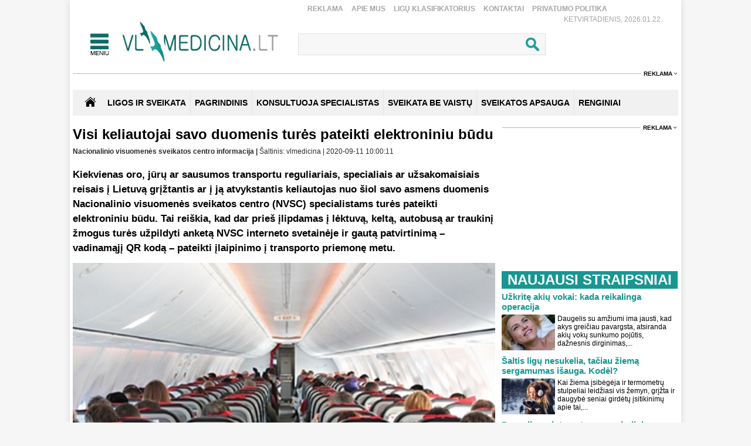

--- FILE ---
content_type: text/html
request_url: https://www.vlmedicina.lt/lt/---visi-keliautojai-savo-duomenis-tures-pateikti-elektroniniu-budu
body_size: 12677
content:
<!DOCTYPE HTML>
<html lang="lt">
<head>
<title> Visi keliautojai savo duomenis turės pateikti elektroniniu būdu</title>
<meta name="author" content="Sveikatos apsauga. Medicina">
<meta http-equiv="content-type" content="text/html; charset=utf-8">
<meta name="robots" content="index, follow"> 
<meta name="description" content="Kiekvienas keliautojas asmens duomenis Nacionalinio visuomenės sveikatos centro  specialistams turės pateikti elektroniniu būdu. ">
<meta name="revisit-after" content="2 days">
<base href="https://www.vlmedicina.lt/">
<meta name="keywords" content="keliautojai, kelionės, anketos, duomenys, NVSC, koronavirusas">
<meta name="viewport" content="width=device-width, initial-scale=1.0">
<link rel="shortcut icon" type="image/x-icon" href="favicon.ico">
<link href="_images/medicina.css?v=10" rel="stylesheet" type="text/css">

<script type="text/javascript">
	var HTTP_HEADER="https://www.vlmedicina.lt";
	var HTTP_LANG="lt";
</script>
<script type="text/javascript" src="_images/jquery.js"></script>
<script async type="text/javascript" src="_images/custom.js?v=10"></script><link rel="canonical" href="https://www.vlmedicina.lt/lt/---visi-keliautojai-savo-duomenis-tures-pateikti-elektroniniu-budu" ><!-- (C)2000-2013 Gemius SA - gemiusAudience / pp.vlmedicina.lt / Visa aplinka -->
<script type="text/javascript">
<!--//--><![CDATA[//><!--
var pp_gemius_identifier = 'p9BKUXNOa_twFskDZvakHHYXnKSBnNfl0qS1y3GE.5P._7';
// lines below shouldn't be edited
function gemius_pending(i) { window[i] = window[i] || function() {var x = window[i+'_pdata'] = window[i+'_pdata'] || []; x[x.length]=arguments;};};
gemius_pending('gemius_hit'); gemius_pending('gemius_event'); gemius_pending('pp_gemius_hit'); gemius_pending('pp_gemius_event');
(function(d,t) {try {var gt=d.createElement(t),s=d.getElementsByTagName(t)[0],l='http'+((location.protocol=='https:')?'s':''); gt.setAttribute('async','async');
gt.setAttribute('defer','defer'); gt.src=l+'://galt.hit.gemius.pl/xgemius.js'; s.parentNode.insertBefore(gt,s);} catch (e) {}})(document,'script');
//--><!]]>
</script><!-- Digital Matter -->
<script async src="https://core.dimatter.ai/pubs/vlmedicina-lt.min.js"></script>
<script>
       window.dimatter = window.dimatter || [];
       if (window.innerWidth >= 1101){
              window.dimatter.push(['VL00_Pixel']);
              window.dimatter.push(['VL01_1030x250']);
              window.dimatter.push(['VL02_300x600_1']);
              window.dimatter.push(['VL03_300x600_2']);
              window.dimatter.push(['VL04_728x90_1']);
              window.dimatter.push(['VL05_728x90_2']);
              window.dimatter.push(['VL06_728x90_3']);
              window.dimatter.push(['VL07_728x250']);
              window.dimatter.push(['VL12_640x480_OutStream']);
	      window.dimatter.push(['VL20_300x600_3']);
	      window.dimatter.push(['VL21_728x250']);
  window.dimatter.push(['vl_300x600_05']);
  window.dimatter.push(['vl_300x250_04']);
  window.dimatter.push(['vl_300x250_03']);
window.dimatter.push(['VL25_300x600_4']);
       } else {
              window.dimatter.push(['VL08_Mobile_300x250_1']);
              window.dimatter.push(['VL09_Mobile_300x250_2']);
              window.dimatter.push(['VL10_Mobile_Pixel']);
              window.dimatter.push(['VL11_Mobile_300x250_3']);
              window.dimatter.push(['VL13_Mobile_336x252_OutStream']);
              window.dimatter.push(['VL14_Mobile_300x250_4']);
              window.dimatter.push(['VL15_Mobile_300x250_5']);
	      window.dimatter.push(['vl22_mobile_inarticle_300x250']);
	      window.dimatter.push(['vl23_mobile_underarticle_300x250']);
	      window.dimatter.push(['vl24_mobile_300x250_6']);
       }
       window.dimatter.push(['_initialize']);
</script><!-- Global site tag (gtag.js) - Google Analytics -->
<script async src="https://www.googletagmanager.com/gtag/js?id=UA-21229392-1"></script>
<script>
  window.dataLayer = window.dataLayer || [];
  function gtag(){dataLayer.push(arguments);}
  gtag('js', new Date());

  gtag('config', 'UA-21229392-1');
</script>

		<meta property="og:image" content="https://www.vlmedicina.lt/images_mod/naujienos/lektuve.jpg">
		<meta property="og:image:width" content="720">
		<meta property="og:image:height" content="575">
		<meta property="og:title" content="   Visi keliautojai savo duomenis turės pateikti elektroniniu būdu">
		<meta property="og:url" content="https://www.vlmedicina.lt/lt/---visi-keliautojai-savo-duomenis-tures-pateikti-elektroniniu-budu">
		<meta property="og:type" content="website">
		<meta property="og:description"   content="Kiekvienas keliautojas asmens duomenis Nacionalinio visuomenės sveikatos centro  specialistams turės pateikti elektroniniu būdu. "><script src="https://www.vlmedicina.lt/admin/modules/news/news_isv/js/news_custom.js?v=10"></script><a id="hide_print_link" href="https://www.vlmedicina.lt/spausdinimas//lt/---visi-keliautojai-savo-duomenis-tures-pateikti-elektroniniu-budu" rel="nofollow" style="display: none;"></a><script language="javascript" type="text/javascript">
function spausdinimas(ta,fullurl) {var mxd_url=document.getElementById("hide_print_link").href;if (fullurl) mxd_url=ta; else if (ta!=null) {mxd_url+="#"+ta;}var papas = window.open(mxd_url,"spausdinimas","toolbar=0,location=0,directories=0,status=0,menubar=0,scrollbars=1,copyhistory=0,resizable=0,width=740,height=600");
  }
 </script>
		<div id="fb-root"></div>
        <script>(function(d, s, id) {
        var js, fjs = d.getElementsByTagName(s)[0];
        if (d.getElementById(id)) return;
        js = d.createElement(s); js.id = id;
        js.src = "https://connect.facebook.net/en_US/sdk.js#xfbml=1&version=v3.0";
        fjs.parentNode.insertBefore(js, fjs);
        }(document, "script", "facebook-jssdk"));</script></head>
<body>
<div id="overlay" onclick="close_popup();"></div><div class="first_table">
<div class="div_pagr_top">
    <div class="div_btn_top_hd"><a href="https://www.vlmedicina.lt/lt/reklama-" title="Reklama" class="btn_hd_top">Reklama</a> <a href="https://www.vlmedicina.lt/lt/apie-mus-" title="Apie mus" class="btn_hd_top">Apie mus</a> <a href="https://www.vlmedicina.lt/lt/ligu-klasifikatorius-" title="Ligų klasifikatorius" class="btn_hd_top">Ligų klasifikatorius</a> <a href="https://www.vlmedicina.lt/lt/kontaktai-" title="Kontaktai" class="btn_hd_top">Kontaktai</a> <a href="https://www.vlmedicina.lt/lt/privatumo-politika" title="Privatumo Politika" class="btn_hd_top">Privatumo Politika</a> </div>
    <div class="div_data_txt">Ketvirtadienis, 2026.01.22</div>
</div>
<div class="div_blt_logo_menu">
	<div class="logo_menu pop_elements">
		<div class="div_meniu1"><a href="javascript:void(0);" class="div_pgr_btn_menu" onclick="show_menu();"></a></div>
		<div class="div_logo1"><a href="https://www.vlmedicina.lt" title="Sveikatos ir medicinos žinios | VLmedicina.lt" class="div_logo"></a></div>
	</div>
   
<div class="menu_top_bg_trans pop_div" id="pop_menu">
	<div class="logo_menu pop_elements">
		<div class="div_meniu1"><a href="javascript:void(0);" class="div_pgr_btn_menu" onclick="show_menu();"></a></div>
		<div class="div_logo1"><a href="https://www.vlmedicina.lt" title="Sveikatos ir medicinos žinios | VLmedicina.lt" class="div_logo"></a></div>
	</div>
	<div class="menu_top_bg1"><div class="div_footBndiv">
				<a href="https://www.vlmedicina.lt/lt/ligos-ir-sveikata-" title="Ligos ir sveikata" class="btn_topmenulink1">Ligos ir sveikata</a>
				<a href="https://www.vlmedicina.lt/lt/ligos-ir-sveikata-/man-rupi" title="Man rūpi" class="btn_topmenulink2">Man rūpi</a><a href="https://www.vlmedicina.lt/lt/man-rupi/sirdis-ir-kraujotaka" title="Širdis ir kraujotaka" class="btn_topmenulink3">Širdis ir kraujotaka</a><a href="https://www.vlmedicina.lt/lt/man-rupi/plauciai-ir-kvepavimas-" title="Plaučiai ir kvėpavimas " class="btn_topmenulink3">Plaučiai ir kvėpavimas </a><a href="https://www.vlmedicina.lt/lt/man-rupi/virskinimo-sistema" title="Virškinimo sistema" class="btn_topmenulink3">Virškinimo sistema</a><a href="https://www.vlmedicina.lt/lt/man-rupi/endokrinine-sistema" title="Endokrininė sistema" class="btn_topmenulink3">Endokrininė sistema</a><a href="https://www.vlmedicina.lt/lt/man-rupi/smegenys-nervu-sistema" title="Smegenys, nervų sistema" class="btn_topmenulink3">Smegenys, nervų sistema</a><a href="https://www.vlmedicina.lt/lt/man-rupi/slapimo-organai-ir-inkstai" title="Šlapimo organai ir inkstai" class="btn_topmenulink3">Šlapimo organai ir inkstai</a><a href="https://www.vlmedicina.lt/lt/man-rupi/stuburas-kaulai-sanariai" title="Stuburas, kaulai, sąnariai" class="btn_topmenulink3">Stuburas, kaulai, sąnariai</a><a href="https://www.vlmedicina.lt/lt/man-rupi/raumenys-ir-sausgysles" title="Raumenys ir sausgyslės" class="btn_topmenulink3">Raumenys ir sausgyslės</a><a href="https://www.vlmedicina.lt/lt/man-rupi/lytiniai-organai-" title="Lytiniai organai" class="btn_topmenulink3">Lytiniai organai</a><a href="https://www.vlmedicina.lt/lt/man-rupi/oda-plaukai-ir-nagai" title="Oda, plaukai ir nagai" class="btn_topmenulink3">Oda, plaukai ir nagai</a><a href="https://www.vlmedicina.lt/lt/man-rupi/limfmazgiai-kraujas-ir-imunitetas-" title="Limfmazgiai, kraujas ir imunitetas " class="btn_topmenulink3">Limfmazgiai, kraujas ir imunitetas </a><a href="https://www.vlmedicina.lt/lt/man-rupi/krutys" title="Krūtys" class="btn_topmenulink3">Krūtys</a><a href="https://www.vlmedicina.lt/lt/man-rupi/akys" title="Akys" class="btn_topmenulink3">Akys</a><a href="https://www.vlmedicina.lt/lt/man-rupi/ausys-nosis-ir-gerkle" title="Ausys, nosis ir gerklė" class="btn_topmenulink3">Ausys, nosis ir gerklė</a><a href="https://www.vlmedicina.lt/lt/man-rupi/burna-ir-dantys" title="Burna ir dantys" class="btn_topmenulink3">Burna ir dantys</a><a href="https://www.vlmedicina.lt/lt/man-rupi/psichikos-ligos" title="Psichikos ligos" class="btn_topmenulink3">Psichikos ligos</a>
			</div><div class="div_footBndiv">
					<div class="btn_topmenudiv1">&nbsp;</div>
					<a href="https://www.vlmedicina.lt/lt/ligos-ir-sveikata-/simptomai-ir-ligos" title="Simptomai ir ligos" class="btn_topmenulink2">Simptomai ir ligos</a><a href="https://www.vlmedicina.lt/lt/simptomai-ir-ligos/alergija" title="Alergija" class="btn_topmenulink3">Alergija</a><a href="https://www.vlmedicina.lt/lt/simptomai-ir-ligos/vezys-ir-kraujo-ligos-" title="Vėžys ir kraujo ligos " class="btn_topmenulink3">Vėžys ir kraujo ligos </a><a href="https://www.vlmedicina.lt/lt/simptomai-ir-ligos/persalimas-ir-gripas" title="Peršalimas ir gripas" class="btn_topmenulink3">Peršalimas ir gripas</a><a href="https://www.vlmedicina.lt/lt/simptomai-ir-ligos/temperatura" title="Temperatūra" class="btn_topmenulink3">Temperatūra</a><a href="https://www.vlmedicina.lt/lt/simptomai-ir-ligos/kuno-tirpimas" title="Kūno tirpimas" class="btn_topmenulink3">Kūno tirpimas</a><a href="https://www.vlmedicina.lt/lt/simptomai-ir-ligos/skauda-sona" title="Skauda šoną" class="btn_topmenulink3">Skauda šoną</a><a href="https://www.vlmedicina.lt/lt/simptomai-ir-ligos/svorio-kontrole-valgymo-sutrikimai" title="Svorio kontrolė, valgymo sutrikimai" class="btn_topmenulink3">Svorio kontrolė, valgymo sutrikimai</a><a href="https://www.vlmedicina.lt/lt/simptomai-ir-ligos/priklausomybe" title="Priklausomybė" class="btn_topmenulink3">Priklausomybė</a><a href="https://www.vlmedicina.lt/lt/simptomai-ir-ligos/miego-sutrikimai" title="Miego sutrikimai" class="btn_topmenulink3">Miego sutrikimai</a><a href="https://www.vlmedicina.lt/lt/simptomai-ir-ligos/nuovargis-ir-silpnumas" title="Nuovargis ir silpnumas" class="btn_topmenulink3">Nuovargis ir silpnumas</a><a href="https://www.vlmedicina.lt/lt/simptomai-ir-ligos/infekcines-ligos" title="Infekcinės ligos" class="btn_topmenulink3">Infekcinės ligos</a>
				</div><div class="div_footBndiv">
					<div class="btn_topmenudiv1">&nbsp;</div>
					<a href="https://www.vlmedicina.lt/lt/ligos-ir-sveikata-/psichologija" title="Psichologija" class="btn_topmenulink2">Psichologija</a><a href="https://www.vlmedicina.lt/lt/ligos-ir-sveikata-/sveika-vaikyste" title="Sveika vaikystė" class="btn_topmenulink2">Sveika vaikystė</a><a href="https://www.vlmedicina.lt/lt/ligos-ir-sveikata-/zvilgsnis-i-praeiti" title="Žvilgsnis į praeitį" class="btn_topmenulink2">Žvilgsnis į praeitį</a><a href="https://www.vlmedicina.lt/lt/ligos-ir-sveikata-/sveika-senatve" title="Sveika senatvė" class="btn_topmenulink2">Sveika senatvė</a>
				</div><div class="div_footBndiv">
				<a href="https://www.vlmedicina.lt/lt/sveikata-be-vaistu" title="Sveikata be vaistų" class="btn_topmenulink1">Sveikata be vaistų</a>
				<a href="https://www.vlmedicina.lt/lt/sveikata-be-vaistu/gydymas-augalais" title="Gydymas augalais" class="btn_topmenulink2">Gydymas augalais</a><a href="https://www.vlmedicina.lt/lt/sveikata-be-vaistu/alternatyvios-terapijos" title="Alternatyvios terapijos" class="btn_topmenulink2">Alternatyvios terapijos</a><a href="https://www.vlmedicina.lt/lt/sveikata-be-vaistu/sveika-mityba" title="Sveika mityba" class="btn_topmenulink2">Sveika mityba</a><a href="https://www.vlmedicina.lt/lt/sveikata-be-vaistu/sveikas-ir-grazus-kunas" title="Sveikas ir gražus kūnas" class="btn_topmenulink2">Sveikas ir gražus kūnas</a><a href="https://www.vlmedicina.lt/lt/sveikata-be-vaistu/vegetaru-virtuve" title="Vegetarų virtuvė" class="btn_topmenulink2">Vegetarų virtuvė</a><a href="https://www.vlmedicina.lt/lt/sveikata-be-vaistu/jogos-asanos" title="Joga" class="btn_topmenulink2">Joga</a><a href="https://www.vlmedicina.lt/lt/sveikata-be-vaistu/sveika-dvasia" title="Sveika dvasia" class="btn_topmenulink2">Sveika dvasia</a><a href="https://www.vlmedicina.lt/lt/sveikata-be-vaistu/sekmes-istorijos" title="Sėkmės istorijos" class="btn_topmenulink2">Sėkmės istorijos</a>
			</div><div class="div_footBndiv">
				<a href="https://www.vlmedicina.lt/lt/renginiai-" title="Renginiai" class="btn_topmenulink1">Renginiai</a>
				
			</div><div class="div_footBndiv">
				<a href="https://www.vlmedicina.lt/lt/konsultuoja-specialistas" title="Konsultuoja specialistas" class="btn_topmenulink1">Konsultuoja specialistas</a>
				
			</div><div class="div_footBndiv">
				<a href="https://www.vlmedicina.lt/lt/sveikatos-apsauga" title="Sveikatos apsauga" class="btn_topmenulink1">Sveikatos apsauga</a>
				
			</div><div class="div_footBndiv">
				<a href="https://www.vlmedicina.lt/lt/nuomone" title="Nuomonė" class="btn_topmenulink1">Nuomonė</a>
				
			</div></div>
</div>
   	<div class="div_search_tbl pop_elements"><form method="post" action="https://www.vlmedicina.lt/lt/visos-naujienos/action=search"><input name="search_field" type="text" class="search_form1" onkeyup="search_naujienos(this.value);" autocomplete="off" /><input type="submit" value=" " name="search_submit" class="search_button1" /></form>
		<div class="paieska_div_bg pop_div" id="paieska_results"></div>
	</div>
</div>
<div class="div_reklama995"><span><a href="https://www.vlmedicina.lt/lt/reklama-" class="div_reklama_300link">Reklama</a></span></div><div><div class="top_baner" id="adnet_baneris_div_162"></div></div>
<div style="width:100%; height:0px; overflow:hidden;"><div class="top_baner" id="adnet_baneris_div_171"></div></div>
<div class="div_first_menu_silver_bg">
		<div class="div_first_menu_home"><a href="https://www.vlmedicina.lt" class="div_house_btn"></a></div>
    <div class="div_first_menu_tbl">
		<a href="https://www.vlmedicina.lt/lt/ligos-ir-sveikata" class="first_menu" title="Ligos ir sveikata">Ligos ir sveikata</a><div class="div_first_menu_line"></div><a href="https://www.vlmedicina.lt" class="first_menu" title="Pagrindinis">Pagrindinis</a><div class="div_first_menu_line"></div><a href="https://www.vlmedicina.lt/lt/konsultuoja-specialistas---" class="first_menu" title="KONSULTUOJA SPECIALISTAS">KONSULTUOJA SPECIALISTAS</a><div class="div_first_menu_line"></div><a href="https://www.vlmedicina.lt/lt/sveikata-be-vaistu-" class="first_menu" title="SVEIKATA BE VAISTŲ">SVEIKATA BE VAISTŲ</a><div class="div_first_menu_line"></div><a href="https://www.vlmedicina.lt/lt/sveikatos-apsauga-" class="first_menu" title="SVEIKATOS APSAUGA">SVEIKATOS APSAUGA</a><div class="div_first_menu_line"></div><a href="https://www.vlmedicina.lt/lt/renginiai--" class="first_menu" title="RENGINIAI">RENGINIAI</a>
    </div>
</div><div class="div_first_table_main1">
      <div class="divh1new">
  <h1>   Visi keliautojai savo duomenis turės pateikti elektroniniu būdu</h1>
</div>
<div class="str_name_nrdata">
    <b>Nacionalinio visuomenės sveikatos centro informacija | </b>Šaltinis: vlmedicina | 2020-09-11 10:00:11
    </div>
	<div class="teksas_naujienos"><p><strong>Kiekvienas oro, jūrų ar sausumos transportu reguliariais, specialiais ar užsakomaisiais reisais į Lietuvą grįžtantis ar į ją atvykstantis keliautojas nuo šiol savo asmens duomenis Nacionalinio visuomenės sveikatos centro (NVSC) specialistams turės pateikti elektroniniu būdu. Tai reiškia, kad dar prieš įlipdamas į lėktuvą, keltą, autobusą ar traukinį žmogus turės užpildyti anketą NVSC interneto svetainėje ir gautą patvirtinimą &ndash; vadinamąjį QR kodą &ndash; pateikti įlaipinimo į transporto priemonę metu. </strong></p>

<div class="naujiena_width100" style="text-align:center">
<figure class="image" class="naujiena_width100" style="display:inline-block"><img id="image_2"  alt=""  src="https://www.vlmedicina.lt/images_mod/gallery/2015/06/lektuve.jpg" class="naujiena_width100" width="720" />
<figcaption class="naujiena_width100" style="width:720px; text-align:center;">&copy; Fotolia.com</figcaption>
</figure><div class="naujiena_width100" style="clear:both;"><div class="reklama_720"><span><a href="https://www.vlmedicina.lt/lt/reklama-" class="div_reklama_300link">Reklama</a></span></div>
    <div class="reklama_720img"><div class="top_baner" id="adnet_baneris_div_173"></div></div></div>
</div>

<p>Tokiu atveju, jei žmogus neturi mobiliojo įrenginio ar interneto prieigos, vežėjai privalės sudaryti sąlygas, kad elektroninę anketą žmonės galėtų užpildyti, pasinaudoję vežėjų suteiktomis priemonėmis.</p>

<p>Popierinę anketą bus galima pateikti tik išimtiniais atvejais, vykdant vežimus sausumos transportu, jei dėl tikrai objektyvių priežasčių, kaip, pavyzdžiui, interneto ryšio trikdžiai ir pan., to nebus galima padaryti elektroniniu būdu. Atspausdintą anketą pildymui žmogui turi suteikti vežėjai, kurie ne vėliau nei per 1 dieną ją pateiks NVSC.</p>

<p>NVSC anketą galima rasti čia <a href="https://keleiviams.nvsc.lt/lt/form">https://keleiviams.nvsc.lt/lt/form</a>.</p>

<p>Valstybės lygio ekstremaliosios situacijos valstybės operacijų vadovo, sveikatos apsaugos ministro Aurelijaus Verygos teigimu, taip siekiama taupyti ir pačių žmonių, ir specialistų laiką.</p>

<p>&bdquo;Kiekvienam, laukiančiam lėktuvo, kelto ar traukinio, užpildyti anketą ir pateikti savo duomenis elektroniniu būdu užtrunka vos kelias minutes. Tuo metu, pildant popierinę anketą &ndash; žymiai ilgiau. Be to, tuos duomenis iš popierinių anketų tenka suvesti į informacinę sistemą, kam reikalingi nemaži žmogiškieji resursai, kuriuos būtų galima skirti kitiems darbams, pavyzdžiui &ndash; konsultavimui&ldquo;, &ndash; sako ministras A. Veryga.</p><div class="naujiena_width100" style="clear:both;"><div class="reklama_720"><span><a href="https://www.vlmedicina.lt/lt/reklama-" class="div_reklama_300link">Reklama</a></span></div>
    <div class="reklama_720img"><div class="top_baner check_baners_is_none" id="adnet_baneris_div_176"></div></div></div><div class='two-ads'>
<div class='left-ad'>
<div id='vl_300x250_04'></div>
</div>
<div class='right-ad'>
<div id='vl_300x250_03'></div>
</div>
</div>

<p>Pasak NVSC Vilniaus departamento direktorės Rolandos Lingienės, iki šiol kasdien oro uostuose, jūsų uoste popierinių anketų surenkama po kelis tūkstančius. Tai labai apsunkina ir prailgina procesą, gaištamas ne tik specialistų, bet ir pačių keliautojų laikas.</p>

<p>&bdquo;Suprantame, kad koronavirusas nėra eilinė situacija, suprantame, kad žmonėms kyla papildomų rūpesčių, nepatogumų, tačiau visi turime prisidėti prie infekcijos plitimo prevencijos priemonių. Taip pat noriu pabrėžti, kad žmonių prašoma pateikti tuos duomenis, kurie svarbūs epidemiologiškai. Paprastai tariant, jeigu, pavyzdžiui, būtų užfiksuotas susirgimas, pateikti keliautojų duomenys leidžia iškart išsiaiškinti, kurie žmonės kelionės metu sėdėjo greta užsikrėtusiojo, ir įvertinti individualią jų riziką bei užkirsti kelią tolimesniam infekcijos plitimui&ldquo;, &ndash; sako R. Lingienė.</p>

<p>Anketoje žmonės turi nurodyti vardą, pavardę, gyvenamąją vietą, lankytas šalis, kontaktinius duomenis, taip pat skrydžio numerį, sėdėjimo vietą lėktuve ar kelte.</p>

<p>Izoliuoti 14-lika dienų nuo atvykimo į Lietuvą dienos privaloma visiems, atvykusiems iš paveiktų teritorijų, bei užsieniečiams, atvykusiems iš trečiųjų šalių.</p>

<p>Valstybės lygio ekstremaliosios situacijos valstybės operacijų vadovo sprendimas įsigalioja nuo rugsėjo 15 d., antradienio.</p>
<div class="clear" class="naujiena_width100" style="margin-bottom:5px;"></div><div class="reklama_720"><span><a href="https://www.vlmedicina.lt/lt/reklama-" class="div_reklama_300link">Reklama</a></span></div>
    <div class="reklama_720img"><div class="top_baner" id="adnet_baneris_div_170"></div></div></div>
<div class="author_logo"><a  href="https://www.vlmedicina.lt/" title="vlmedicina"><img src="images_mod/naujienos/vlmedicinalt1_2.png" alt="vlmedicina" style="float:none;" border="0"></a></div>

<div class="like_bg">
	<div class="like_padding">
		<div class="like_txt">Ar šis straipsnis buvo naudingas?</div>
		<div style="clear:both"></div>
		<span class="ico_like " onclick="place_u_d_rating(1,211791);" id="up_rating_btn">Patinka (<span id="up_rating_count">0</span>)</span><span class="ico_dislike " onclick="place_u_d_rating(2,211791);" id="down_rating_btn">Nepatinka (<span id="down_rating_count">1</span>)</span>
	</div>
</div>
<div class="raiting_container">
	<div class="rating_text">Įvertinkite straipsni:</div>
	<div class="product_stars_big vote tooltip">
		<div class="product_rating_big "></div>
		<div class="rate rate1" onclick="place_rating(1,211791);"></div>
		<div class="rate rate2" onclick="place_rating(2,211791);"></div>
		<div class="rate rate3" onclick="place_rating(3,211791);"></div>
		<div class="rate rate4" onclick="place_rating(4,211791);"></div>
		<div class="rate rate5" onclick="place_rating(5,211791);"></div>
		<div class="tooltiptext" id="raiting_stars_tooltiptext">Balsavimu įvertinimas 1 / 5 (1). Jūs dar nebalsavote</div>
	</div>
	<div class="rating_count_text">(1)</div>
</div>
<div class="zymosbg1"><span class="zymostxt1">Žymos:</span> <a href="https://www.vlmedicina.lt/lt/---visi-keliautojai-savo-duomenis-tures-pateikti-elektroniniu-budu/koronavirusas" class="zymos_link1">koronavirusas</a><span class="zymostxt2">,</span> <a href="https://www.vlmedicina.lt/lt/---visi-keliautojai-savo-duomenis-tures-pateikti-elektroniniu-budu/nacionalinis-visuome" class="zymos_link1">Nacionalinis visuomenės sveikatos centras</a><span class="zymostxt2">,</span> <a href="https://www.vlmedicina.lt/lt/---visi-keliautojai-savo-duomenis-tures-pateikti-elektroniniu-budu/keliones" class="zymos_link1">kelionės</a></div>
<div style="clear:both"></div>
<div class="zymosbg1"><span class="zymostxt1">Kategorijos:</span> <a href="https://www.vlmedicina.lt/lt/sveikatos-apsauga-/sveikatos-apsauga--" class="zymos_link1">Sveikatos apsauga</a></div>
<div style="clear:both"></div>
<div style="display:inline-block"><a href="https://www.vlmedicina.lt/lt/---visi-keliautojai-savo-duomenis-tures-pateikti-elektroniniu-budu/action=komentaras" class="comment_link1" rel="nofollow">skaityti komentarus (0)</a></div>
<div style="display:inline-block"><a href="https://www.vlmedicina.lt/lt/---visi-keliautojai-savo-duomenis-tures-pateikti-elektroniniu-budu/action=komentaras#coment_box" class="comment_link1" rel="nofollow">Rašyti komentarą</a></div>
<div class="dalintis_su_draugais_bg1">
	<div class="dalintis_padding">
        <div style="display:inline-block;">Pasidalinti su draugais</div>
        <div style="clear:both"></div>
        <div class="share_bg"><div class="shere_mygtukas"><div class="fb-share-button" data-href="https://www.vlmedicina.lt/lt/---visi-keliautojai-savo-duomenis-tures-pateikti-elektroniniu-budu" data-layout="button_count"></div></div></div><div class="btn_spausdinti" onclick="spausdinimas();"></div>
    </div>
</div>
<div class="divh1new"><h2>Susiję straipsniai</h2></div><div class="divas_first_table2">
				<div class="nuotrauka1small"> <a href="https://www.vlmedicina.lt/lt/del-gripo-siauliu-ligonineje-ribojamas-lankymas-ir-izoliuojami-kai-kurie-skyriai"><img src="images_mod/naujienos/2026/original_522492_dsc02379551677_2.jpg" class="width100" alt="Dėl gripo Šiaulių ligoninėje ribojamas lankymas ir izoliuojami kai kurie skyriai"></a>
								<div class="divh1newpadd"><a href="https://www.vlmedicina.lt/lt/del-gripo-siauliu-ligonineje-ribojamas-lankymas-ir-izoliuojami-kai-kurie-skyriai" class="naujiena_link2">Dėl gripo Šiaulių ligoninėje ribojamas lankymas ir izoliuojami kai kurie skyriai</a> <a href="https://www.vlmedicina.lt/lt/del-gripo-siauliu-ligonineje-ribojamas-lankymas-ir-izoliuojami-kai-kurie-skyriai/action=komentaras" class="naujiena_link2" rel="nofollow"><span class="komentaras_nr2"></span></a> </div>
						  </div>
				<div class="nuotrauka1small"> <a href="https://www.vlmedicina.lt/lt/keliones-su-vaikais-kokius-rizikos-faktorius-tevai-dazniausiai-nuvertina"><img src="images_mod/naujienos/2026/kelionssuvaikais-kokiusrizikosfaktoriustvaidaniausiainuvertina_380542_2.jpg" class="width100" alt="Kelionės su vaikais: kokius rizikos faktorius tėvai dažniausiai nuvertina?"></a>
								<div class="divh1newpadd"><a href="https://www.vlmedicina.lt/lt/keliones-su-vaikais-kokius-rizikos-faktorius-tevai-dazniausiai-nuvertina" class="naujiena_link2">Kelionės su vaikais: kokius rizikos faktorius tėvai dažniausiai nuvertina?</a> <a href="https://www.vlmedicina.lt/lt/keliones-su-vaikais-kokius-rizikos-faktorius-tevai-dazniausiai-nuvertina/action=komentaras" class="naujiena_link2" rel="nofollow"><span class="komentaras_nr2"></span></a> </div>
						  </div>
			</div><div class="reklama_720"><span><a href="https://www.vlmedicina.lt/lt/reklama-" class="div_reklama_300link">Reklama</a></span></div><div class="reklama_720img"><div class="top_baner" id="adnet_baneris_div_179"></div></div><div class="divas_first_table2">
				<div class="nuotrauka1small"> <a href="https://www.vlmedicina.lt/lt/rekomendacijos-kaip-saugoti-sveikata-padidejus-oro-tarsai"><img src="images_mod/naujienos/orotaragen290682_2.jpg" class="width100" alt="Rekomendacijos, kaip saugoti sveikatą padidėjus oro taršai"></a>
								<div class="divh1newpadd"><a href="https://www.vlmedicina.lt/lt/rekomendacijos-kaip-saugoti-sveikata-padidejus-oro-tarsai" class="naujiena_link2">Rekomendacijos, kaip saugoti sveikatą padidėjus oro taršai</a> <a href="https://www.vlmedicina.lt/lt/rekomendacijos-kaip-saugoti-sveikata-padidejus-oro-tarsai/action=komentaras" class="naujiena_link2" rel="nofollow"><span class="komentaras_nr2"></span></a> </div>
						  </div>
				<div class="nuotrauka1small"> <a href="https://www.vlmedicina.lt/lt/prevencija--svarbiausia-susirge-likite-namuose"><img src="images_mod/naujienos/2025/original_covid19lengvasumaiytisugripu_adobestock_nuotr336190_2.jpg" class="width100" alt="Prevencija – svarbiausia: susirgę likite namuose"></a>
								<div class="divh1newpadd"><a href="https://www.vlmedicina.lt/lt/prevencija--svarbiausia-susirge-likite-namuose" class="naujiena_link2">Prevencija – svarbiausia: susirgę likite namuose</a> <a href="https://www.vlmedicina.lt/lt/prevencija--svarbiausia-susirge-likite-namuose/action=komentaras" class="naujiena_link2" rel="nofollow"><span class="komentaras_nr2"></span></a> </div>
						  </div>
			</div><div class="divas_first_table2">
				<div class="nuotrauka1small"> <a href="https://www.vlmedicina.lt/lt/europos-sveikatos-draudimo-kortele-ka-svarbu-zinoti-keliautojams"><img src="images_mod/naujienos/2025/naujasesdkdizainasvlknuotr.252103_2.png" class="width100" alt="Europos sveikatos draudimo kortelė: ką svarbu žinoti keliautojams"></a>
								<div class="divh1newpadd"><a href="https://www.vlmedicina.lt/lt/europos-sveikatos-draudimo-kortele-ka-svarbu-zinoti-keliautojams" class="naujiena_link2">Europos sveikatos draudimo kortelė: ką svarbu žinoti keliautojams</a> <a href="https://www.vlmedicina.lt/lt/europos-sveikatos-draudimo-kortele-ka-svarbu-zinoti-keliautojams/action=komentaras" class="naujiena_link2" rel="nofollow"><span class="komentaras_nr2"></span></a> </div>
						  </div>
				<div class="nuotrauka1small"> <a href="https://www.vlmedicina.lt/lt/ar-tarnybos-pasirengusios-reaguoti-i-legioneliozes-protruki"><img src="images_mod/naujienos/2019/kub_6176343721_2.jpg" class="width100" alt="Ar tarnybos pasirengusios reaguoti į legioneliozės protrūkį?"></a>
								<div class="divh1newpadd"><a href="https://www.vlmedicina.lt/lt/ar-tarnybos-pasirengusios-reaguoti-i-legioneliozes-protruki" class="naujiena_link2">Ar tarnybos pasirengusios reaguoti į legioneliozės protrūkį?</a> <a href="https://www.vlmedicina.lt/lt/ar-tarnybos-pasirengusios-reaguoti-i-legioneliozes-protruki/action=komentaras" class="naujiena_link2" rel="nofollow"><span class="komentaras_nr2"></span></a> </div>
						  </div>
			</div><div class="divas_first_table2">
				<div class="nuotrauka1small"> <a href="https://www.vlmedicina.lt/lt/koronavirusas-ir-persalimas-kaip-atskirti-sias-ligas"><img src="images_mod/naujienos/2025/68be77f138dc1183201260906_2.jpg" class="width100" alt="Koronavirusas ir peršalimas: kaip atskirti šias ligas?"></a>
								<div class="divh1newpadd"><a href="https://www.vlmedicina.lt/lt/koronavirusas-ir-persalimas-kaip-atskirti-sias-ligas" class="naujiena_link2">Koronavirusas ir peršalimas: kaip atskirti šias ligas?</a> <a href="https://www.vlmedicina.lt/lt/koronavirusas-ir-persalimas-kaip-atskirti-sias-ligas/action=komentaras" class="naujiena_link2" rel="nofollow"><span class="komentaras_nr2"></span></a> </div>
						  </div>
				<div class="nuotrauka1small"> <a href="https://www.vlmedicina.lt/lt/kodel-kelionese-lektuvu-laivu-ar-masina-pykina-priezastis-gali-slypeti-ir-genetikoje-"><img src="images_mod/naujienos/2024/ekranokopija2024-03-28161857983106_2.png" class="width100" alt="Kodėl kelionėse lėktuvu, laivu ar mašina pykina? Priežastis gali slypėti ir genetikoje "></a>
								<div class="divh1newpadd"><a href="https://www.vlmedicina.lt/lt/kodel-kelionese-lektuvu-laivu-ar-masina-pykina-priezastis-gali-slypeti-ir-genetikoje-" class="naujiena_link2">Kodėl kelionėse lėktuvu, laivu ar mašina pykina? Priežastis gali slypėti ir genetikoje </a> <a href="https://www.vlmedicina.lt/lt/kodel-kelionese-lektuvu-laivu-ar-masina-pykina-priezastis-gali-slypeti-ir-genetikoje-/action=komentaras" class="naujiena_link2" rel="nofollow"><span class="komentaras_nr2"></span></a> </div>
						  </div>
			</div><div class="divas_first_table2">
				<div class="nuotrauka1small"> <a href="https://www.vlmedicina.lt/lt/klaidinantis-spazminis-naktinis-kosulys-ka-zinoti-apie-kokliusa"><img src="images_mod/naujienos/patriciahofmeester-fotolia.com463204_2.jpg" class="width100" alt="Klaidinantis spazminis naktinis kosulys: ką žinoti apie kokliušą"></a>
								<div class="divh1newpadd"><a href="https://www.vlmedicina.lt/lt/klaidinantis-spazminis-naktinis-kosulys-ka-zinoti-apie-kokliusa" class="naujiena_link2">Klaidinantis spazminis naktinis kosulys: ką žinoti apie kokliušą</a> <a href="https://www.vlmedicina.lt/lt/klaidinantis-spazminis-naktinis-kosulys-ka-zinoti-apie-kokliusa/action=komentaras" class="naujiena_link2" rel="nofollow"><span class="komentaras_nr2"></span></a> </div>
						  </div>
				<div class="nuotrauka1small"> <a href="https://www.vlmedicina.lt/lt/ekspertu-patarimai-demesys-kunui-sumazins-nuovargi-ilgose-kelionese-automobiliu"><img src="images_mod/naujienos/2025/asociatyvinuotr.2_saltiniscanva599961_2.jpg" class="width100" alt="Ekspertų patarimai: dėmesys kūnui sumažins nuovargį ilgose kelionėse automobiliu"></a>
								<div class="divh1newpadd"><a href="https://www.vlmedicina.lt/lt/ekspertu-patarimai-demesys-kunui-sumazins-nuovargi-ilgose-kelionese-automobiliu" class="naujiena_link2">Ekspertų patarimai: dėmesys kūnui sumažins nuovargį ilgose kelionėse automobiliu</a> <a href="https://www.vlmedicina.lt/lt/ekspertu-patarimai-demesys-kunui-sumazins-nuovargi-ilgose-kelionese-automobiliu/action=komentaras" class="naujiena_link2" rel="nofollow"><span class="komentaras_nr2"></span></a> </div>
						  </div>
			</div><div class="divas_first_table2">
				
				
			</div></div>
<div class="div_first_table_main2">
    <div class="div_reklama300p"><span><a href="https://www.vlmedicina.lt/lt/reklama-" class="div_reklama_300link">Reklama</a></span></div><div class="div_reklama300"><div id='VL02_300x600_1' class='h600'></div></div><div class="div_reklama300"><iframe style="border: none; overflow: hidden; width: 300px; " src="//www.facebook.com/plugins/likebox.php?href=https%3A%2F%2Fwww.facebook.com%2Fpages%2FVakar%25C5%25B3-Lietuvos-medicina%2F129701233762441%3Fref%3Dts&width=300&height=300&colorscheme=light&show_faces=true&border_color&stream=false&header=false&appId=153475538067352&locale=lt_LT" frameborder="0" scrolling="no" width="320" height="210"></iframe></div> <div><div class="newest_divh1">NAUJAUSI STRAIPSNIAI</div><div class="newest_divh2"><a href="https://www.vlmedicina.lt/lt/uzkrite-akiu-vokai-kada-reikalinga-operacija" class="newest_btnh2">Užkritę akių vokai: kada reikalinga operacija</a></div>
                <div class="newest_div_pht1"><a href="https://www.vlmedicina.lt/lt/uzkrite-akiu-vokai-kada-reikalinga-operacija"><img src="images_mod/naujienos/mergina712793_3.jpg" alt="Užkritę akių vokai: kada reikalinga operacija" class="width100" height="61"></a></div>
                <div class="newest_div_p1">Daugelis su amžiumi ima jausti, kad akys greičiau pavargsta, atsiranda akių vokų sunkumo pojūtis, dažnesnis dirginimas,...</div>	<div class="newest_divh2"><a href="https://www.vlmedicina.lt/lt/saltis-ligu-nesukelia-taciau-ziema-sergamumas-isauga-kodel" class="newest_btnh2">Šaltis ligų nesukelia, tačiau žiemą sergamumas išauga. Kodėl?</a></div>
                <div class="newest_div_pht1"><a href="https://www.vlmedicina.lt/lt/saltis-ligu-nesukelia-taciau-ziema-sergamumas-isauga-kodel"><img src="images_mod/naujienos/2018/people-2593377_1280969823_3.jpg" alt="Šaltis ligų nesukelia, tačiau žiemą sergamumas išauga. Kodėl?" class="width100" height="61"></a></div>
                <div class="newest_div_p1">Kai žiema įsibėgėja ir termometrų stulpeliai leidžiasi vis žemyn, grįžta ir daugybė seniai girdėtų įsitikinimų apie tai,...</div>	<div class="newest_divh2"><a href="https://www.vlmedicina.lt/lt/paaugliams-internetas--pagrindinis-emociju-reguliavimo-irankis" class="newest_btnh2">Paaugliams internetas – pagrindinis emocijų reguliavimo įrankis</a></div>
                <div class="newest_div_pht1"><a href="https://www.vlmedicina.lt/lt/paaugliams-internetas--pagrindinis-emociju-reguliavimo-irankis"><img src="images_mod/naujienos/2026/efbff47a-4c05-4c83-a5dc-9c83b01fd720824352_3.jpg" alt="Paaugliams internetas – pagrindinis emocijų reguliavimo įrankis" class="width100" height="61"></a></div>
                <div class="newest_div_p1">Po pamokų keturiolikmetė Sofija grįžta namo su jausmu, kad galva &bdquo;per pilna&ldquo;. Telefonas jos rankose tampa gr...</div>	<div class="newest_divh2"><a href="https://www.vlmedicina.lt/lt/siulomi-pokyciai-dvi-ligos-dienos-be-gydytojo-pazymos" class="newest_btnh2">Siūlomi pokyčiai: dvi ligos dienos be gydytojo pažymos</a></div>
                <div class="newest_div_pht1"><a href="https://www.vlmedicina.lt/lt/siulomi-pokyciai-dvi-ligos-dienos-be-gydytojo-pazymos"><img src="images_mod/naujienos/aMaxTacticFotoliacomjpg_3.jpg" alt="Siūlomi pokyčiai: dvi ligos dienos be gydytojo pažymos" class="width100" height="61"></a></div>
                <div class="newest_div_p1">Sveikatos apsaugos ministerija (SAM) siūlo keisti ligos išmokų ir nedarbingumo pažymėjimų išdavimo tvarką &ndash; sudary...</div>	<div class="newest_divh2"><a href="https://www.vlmedicina.lt/lt/turintys-antsvorio-per-gyvenima-bent-7-kartus-bando-numesti-svorio-" class="newest_btnh2">Turintys antsvorio per gyvenimą bent 7 kartus bando numesti svorio </a></div>
                <div class="newest_div_pht1"><a href="https://www.vlmedicina.lt/lt/turintys-antsvorio-per-gyvenima-bent-7-kartus-bando-numesti-svorio-"><img src="images_mod/naujienos/svarstykls4880400_3.jpg" alt="Turintys antsvorio per gyvenimą bent 7 kartus bando numesti svorio " class="width100" height="61"></a></div>
                <div class="newest_div_p1">Naujieji metai įsibėgėja, tačiau nebūtinai artėjama prie jų išvakarėse išsikeltų tikslų sportuoti, sveikiau maitintis ar...</div>	 </div><div class="div_reklama300p"><span><a href="https://www.vlmedicina.lt/lt/reklama-" class="div_reklama_300link">Reklama</a></span></div><div class="div_reklama300"><div id='VL25_300x600_4' class='h600' style="padding-bottom:10px"></div>
<div id='VL03_300x600_2' class='h600'></div></div><div class="zymos_divh1">Populiarios žymos</div>
        	<div class="pop_zymos_container"><a href="https://www.vlmedicina.lt/lt/grozis" class="pop_zymos_cell" style="font-size:10px;"><span class="pop_zymos_cell_helper"></span><span class="pop_zymos_cell_text">grožis</span></a><a href="https://www.vlmedicina.lt/lt/sveikatos-paslaugos" class="pop_zymos_cell" style="font-size:10px;"><span class="pop_zymos_cell_helper"></span><span class="pop_zymos_cell_text">sveikatos paslaugos</span></a><a href="https://www.vlmedicina.lt/lt/antsvoris" class="pop_zymos_cell" style="font-size:10px;"><span class="pop_zymos_cell_helper"></span><span class="pop_zymos_cell_text">antsvoris</span></a><a href="https://www.vlmedicina.lt/lt/sanariai" class="pop_zymos_cell" style="font-size:10px;"><span class="pop_zymos_cell_helper"></span><span class="pop_zymos_cell_text">sąnariai</span></a><a href="https://www.vlmedicina.lt/lt/onkologija" class="pop_zymos_cell" style="font-size:10px;"><span class="pop_zymos_cell_helper"></span><span class="pop_zymos_cell_text">onkologija</span></a><a href="https://www.vlmedicina.lt/lt/sveikatos-draudimas" class="pop_zymos_cell" style="font-size:10px;"><span class="pop_zymos_cell_helper"></span><span class="pop_zymos_cell_text">sveikatos draudimas</span></a><a href="https://www.vlmedicina.lt/lt/augalai" class="pop_zymos_cell" style="font-size:10px;"><span class="pop_zymos_cell_helper"></span><span class="pop_zymos_cell_text">augalai</span></a><a href="https://www.vlmedicina.lt/lt/reabilitacija" class="pop_zymos_cell" style="font-size:10px;"><span class="pop_zymos_cell_helper"></span><span class="pop_zymos_cell_text">reabilitacija</span></a><a href="https://www.vlmedicina.lt/lt/erkinis-encefalitas" class="pop_zymos_cell" style="font-size:10px;"><span class="pop_zymos_cell_helper"></span><span class="pop_zymos_cell_text">erkinis encefalitas</span></a><a href="https://www.vlmedicina.lt/lt/psdf-lesos" class="pop_zymos_cell" style="font-size:10px;"><span class="pop_zymos_cell_helper"></span><span class="pop_zymos_cell_text">PSDF lėšos</span></a><a href="https://www.vlmedicina.lt/lt/slapimo-nelaikymas" class="pop_zymos_cell" style="font-size:10px;"><span class="pop_zymos_cell_helper"></span><span class="pop_zymos_cell_text">šlapimo nelaikymas</span></a><a href="https://www.vlmedicina.lt/lt/joga" class="pop_zymos_cell" style="font-size:10px;"><span class="pop_zymos_cell_helper"></span><span class="pop_zymos_cell_text">Joga</span></a><a href="https://www.vlmedicina.lt/lt/maisto-papildai" class="pop_zymos_cell" style="font-size:10px;"><span class="pop_zymos_cell_helper"></span><span class="pop_zymos_cell_text">Maisto papildai</span></a><a href="https://www.vlmedicina.lt/lt/slauga" class="pop_zymos_cell" style="font-size:10px;"><span class="pop_zymos_cell_helper"></span><span class="pop_zymos_cell_text">slauga</span></a><a href="https://www.vlmedicina.lt/lt/reforma" class="pop_zymos_cell" style="font-size:10px;"><span class="pop_zymos_cell_helper"></span><span class="pop_zymos_cell_text">reforma</span></a><a href="https://www.vlmedicina.lt/lt/cukrinis-diabetas" class="pop_zymos_cell" style="font-size:10px;"><span class="pop_zymos_cell_helper"></span><span class="pop_zymos_cell_text">cukrinis diabetas</span></a><a href="https://www.vlmedicina.lt/lt/traumos" class="pop_zymos_cell" style="font-size:10px;"><span class="pop_zymos_cell_helper"></span><span class="pop_zymos_cell_text">traumos</span></a><a href="https://www.vlmedicina.lt/lt/vaiku-mityba" class="pop_zymos_cell" style="font-size:10px;"><span class="pop_zymos_cell_helper"></span><span class="pop_zymos_cell_text">vaikų mityba</span></a><a href="https://www.vlmedicina.lt/lt/sveikata" class="pop_zymos_cell" style="font-size:10px;"><span class="pop_zymos_cell_helper"></span><span class="pop_zymos_cell_text">sveikata</span></a><a href="https://www.vlmedicina.lt/lt/pacientai" class="pop_zymos_cell" style="font-size:10px;"><span class="pop_zymos_cell_helper"></span><span class="pop_zymos_cell_text">pacientai</span></a><a href="https://www.vlmedicina.lt/lt/nemiga" class="pop_zymos_cell" style="font-size:10px;"><span class="pop_zymos_cell_helper"></span><span class="pop_zymos_cell_text">nemiga</span></a><a href="https://www.vlmedicina.lt/lt/sportas" class="pop_zymos_cell" style="font-size:10px;"><span class="pop_zymos_cell_helper"></span><span class="pop_zymos_cell_text">sportas</span></a><a href="https://www.vlmedicina.lt/lt/vytenis-andriukaitis" class="pop_zymos_cell" style="font-size:10px;"><span class="pop_zymos_cell_helper"></span><span class="pop_zymos_cell_text">Vytenis Andriukaitis</span></a><a href="https://www.vlmedicina.lt/lt/alkoholizmas" class="pop_zymos_cell" style="font-size:10px;"><span class="pop_zymos_cell_helper"></span><span class="pop_zymos_cell_text">alkoholizmas</span></a><a href="https://www.vlmedicina.lt/lt/santaros-klinikos" class="pop_zymos_cell" style="font-size:10px;"><span class="pop_zymos_cell_helper"></span><span class="pop_zymos_cell_text">Santaros klinikos</span></a><a href="https://www.vlmedicina.lt/lt/mityba" class="pop_zymos_cell" style="font-size:11px;"><span class="pop_zymos_cell_helper"></span><span class="pop_zymos_cell_text">Mityba</span></a><a href="https://www.vlmedicina.lt/lt/vaistu-kainos" class="pop_zymos_cell" style="font-size:11px;"><span class="pop_zymos_cell_helper"></span><span class="pop_zymos_cell_text">vaistų kainos</span></a><a href="https://www.vlmedicina.lt/lt/korupcija" class="pop_zymos_cell" style="font-size:11px;"><span class="pop_zymos_cell_helper"></span><span class="pop_zymos_cell_text">korupcija</span></a><a href="https://www.vlmedicina.lt/lt/nestumas-" class="pop_zymos_cell" style="font-size:11px;"><span class="pop_zymos_cell_helper"></span><span class="pop_zymos_cell_text">nėštumas</span></a><a href="https://www.vlmedicina.lt/lt/skydliauke" class="pop_zymos_cell" style="font-size:11px;"><span class="pop_zymos_cell_helper"></span><span class="pop_zymos_cell_text">skydliaukė</span></a><a href="https://www.vlmedicina.lt/lt/skiepai" class="pop_zymos_cell" style="font-size:11px;"><span class="pop_zymos_cell_helper"></span><span class="pop_zymos_cell_text">Skiepai</span></a><a href="https://www.vlmedicina.lt/lt/savizudybes" class="pop_zymos_cell" style="font-size:11px;"><span class="pop_zymos_cell_helper"></span><span class="pop_zymos_cell_text">savižudybės</span></a><a href="https://www.vlmedicina.lt/lt/renginiai" class="pop_zymos_cell" style="font-size:11px;"><span class="pop_zymos_cell_helper"></span><span class="pop_zymos_cell_text">Renginiai</span></a><a href="https://www.vlmedicina.lt/lt/vaikai" class="pop_zymos_cell" style="font-size:11px;"><span class="pop_zymos_cell_helper"></span><span class="pop_zymos_cell_text">Vaikai</span></a><a href="https://www.vlmedicina.lt/lt/kraujo-donoryste" class="pop_zymos_cell" style="font-size:11px;"><span class="pop_zymos_cell_helper"></span><span class="pop_zymos_cell_text">kraujo donorystė</span></a><a href="https://www.vlmedicina.lt/lt/alkoholio-kontrole" class="pop_zymos_cell" style="font-size:11px;"><span class="pop_zymos_cell_helper"></span><span class="pop_zymos_cell_text">alkoholio kontrolė</span></a><a href="https://www.vlmedicina.lt/lt/alkoholio-vartojimas" class="pop_zymos_cell" style="font-size:11px;"><span class="pop_zymos_cell_helper"></span><span class="pop_zymos_cell_text">alkoholio vartojimas</span></a><a href="https://www.vlmedicina.lt/lt/psichikos-sveikata" class="pop_zymos_cell" style="font-size:11px;"><span class="pop_zymos_cell_helper"></span><span class="pop_zymos_cell_text">psichikos sveikata</span></a><a href="https://www.vlmedicina.lt/lt/insultas" class="pop_zymos_cell" style="font-size:11px;"><span class="pop_zymos_cell_helper"></span><span class="pop_zymos_cell_text">insultas</span></a><a href="https://www.vlmedicina.lt/lt/prostatos-vezys" class="pop_zymos_cell" style="font-size:11px;"><span class="pop_zymos_cell_helper"></span><span class="pop_zymos_cell_text">prostatos vėžys</span></a><a href="https://www.vlmedicina.lt/lt/akys" class="pop_zymos_cell" style="font-size:11px;"><span class="pop_zymos_cell_helper"></span><span class="pop_zymos_cell_text">akys</span></a><a href="https://www.vlmedicina.lt/lt/vitaminas-d" class="pop_zymos_cell" style="font-size:11px;"><span class="pop_zymos_cell_helper"></span><span class="pop_zymos_cell_text">vitaminas D</span></a><a href="https://www.vlmedicina.lt/lt/skiepai" class="pop_zymos_cell" style="font-size:11px;"><span class="pop_zymos_cell_helper"></span><span class="pop_zymos_cell_text">skiepai</span></a><a href="https://www.vlmedicina.lt/lt/transplantacija" class="pop_zymos_cell" style="font-size:11px;"><span class="pop_zymos_cell_helper"></span><span class="pop_zymos_cell_text">transplantacija</span></a><a href="https://www.vlmedicina.lt/lt/nutukimas" class="pop_zymos_cell" style="font-size:11px;"><span class="pop_zymos_cell_helper"></span><span class="pop_zymos_cell_text">nutukimas</span></a><a href="https://www.vlmedicina.lt/lt/nestumas" class="pop_zymos_cell" style="font-size:11px;"><span class="pop_zymos_cell_helper"></span><span class="pop_zymos_cell_text">Nėštumas</span></a><a href="https://www.vlmedicina.lt/lt/slaugytojai" class="pop_zymos_cell" style="font-size:12px;"><span class="pop_zymos_cell_helper"></span><span class="pop_zymos_cell_text">slaugytojai</span></a><a href="https://www.vlmedicina.lt/lt/fizinis-aktyvumas" class="pop_zymos_cell" style="font-size:12px;"><span class="pop_zymos_cell_helper"></span><span class="pop_zymos_cell_text">fizinis aktyvumas</span></a><a href="https://www.vlmedicina.lt/lt/priklausomybe" class="pop_zymos_cell" style="font-size:12px;"><span class="pop_zymos_cell_helper"></span><span class="pop_zymos_cell_text">priklausomybė</span></a><a href="https://www.vlmedicina.lt/lt/depresija" class="pop_zymos_cell" style="font-size:12px;"><span class="pop_zymos_cell_helper"></span><span class="pop_zymos_cell_text">depresija</span></a><a href="https://www.vlmedicina.lt/lt/sveika-gyvensena" class="pop_zymos_cell" style="font-size:12px;"><span class="pop_zymos_cell_helper"></span><span class="pop_zymos_cell_text">Sveika gyvensena</span></a><a href="https://www.vlmedicina.lt/lt/sirdies-ir-kraujagys" class="pop_zymos_cell" style="font-size:12px;"><span class="pop_zymos_cell_helper"></span><span class="pop_zymos_cell_text">širdies ir kraujagyslių ligos</span></a><a href="https://www.vlmedicina.lt/lt/alkoholis" class="pop_zymos_cell" style="font-size:12px;"><span class="pop_zymos_cell_helper"></span><span class="pop_zymos_cell_text">alkoholis</span></a><a href="https://www.vlmedicina.lt/lt/ziv" class="pop_zymos_cell" style="font-size:12px;"><span class="pop_zymos_cell_helper"></span><span class="pop_zymos_cell_text">ŽIV</span></a><a href="https://www.vlmedicina.lt/lt/atlyginimai" class="pop_zymos_cell" style="font-size:12px;"><span class="pop_zymos_cell_helper"></span><span class="pop_zymos_cell_text">atlyginimai</span></a><a href="https://www.vlmedicina.lt/lt/alergija" class="pop_zymos_cell" style="font-size:12px;"><span class="pop_zymos_cell_helper"></span><span class="pop_zymos_cell_text">alergija</span></a><a href="https://www.vlmedicina.lt/lt/kruties-vezys" class="pop_zymos_cell" style="font-size:12px;"><span class="pop_zymos_cell_helper"></span><span class="pop_zymos_cell_text">krūties vėžys</span></a><a href="https://www.vlmedicina.lt/lt/kompensuojamieji-vai" class="pop_zymos_cell" style="font-size:13px;"><span class="pop_zymos_cell_helper"></span><span class="pop_zymos_cell_text">kompensuojamieji vaistai</span></a><a href="https://www.vlmedicina.lt/lt/persalimas" class="pop_zymos_cell" style="font-size:13px;"><span class="pop_zymos_cell_helper"></span><span class="pop_zymos_cell_text">peršalimas</span></a><a href="https://www.vlmedicina.lt/lt/vegetariskas-maistas" class="pop_zymos_cell" style="font-size:13px;"><span class="pop_zymos_cell_helper"></span><span class="pop_zymos_cell_text">Vegetariškas maistas</span></a><a href="https://www.vlmedicina.lt/lt/odos-prieziura" class="pop_zymos_cell" style="font-size:13px;"><span class="pop_zymos_cell_helper"></span><span class="pop_zymos_cell_text">odos priežiūra</span></a><a href="https://www.vlmedicina.lt/lt/sveikatos-apsauga" class="pop_zymos_cell" style="font-size:13px;"><span class="pop_zymos_cell_helper"></span><span class="pop_zymos_cell_text">sveikatos apsauga</span></a><a href="https://www.vlmedicina.lt/lt/respublikine-siauliu" class="pop_zymos_cell" style="font-size:13px;"><span class="pop_zymos_cell_helper"></span><span class="pop_zymos_cell_text">Respublikinė Šiaulių ligoninė</span></a><a href="https://www.vlmedicina.lt/lt/vaistai" class="pop_zymos_cell" style="font-size:14px;"><span class="pop_zymos_cell_helper"></span><span class="pop_zymos_cell_text">vaistai</span></a><a href="https://www.vlmedicina.lt/lt/kauno-klinikos" class="pop_zymos_cell" style="font-size:14px;"><span class="pop_zymos_cell_helper"></span><span class="pop_zymos_cell_text">Kauno klinikos</span></a><a href="https://www.vlmedicina.lt/lt/stresas" class="pop_zymos_cell" style="font-size:14px;"><span class="pop_zymos_cell_helper"></span><span class="pop_zymos_cell_text">stresas</span></a><a href="https://www.vlmedicina.lt/lt/organu-donoryste" class="pop_zymos_cell" style="font-size:14px;"><span class="pop_zymos_cell_helper"></span><span class="pop_zymos_cell_text">organų donorystė</span></a><a href="https://www.vlmedicina.lt/lt/vezys" class="pop_zymos_cell" style="font-size:16px;"><span class="pop_zymos_cell_helper"></span><span class="pop_zymos_cell_text">vėžys</span></a><a href="https://www.vlmedicina.lt/lt/gripas" class="pop_zymos_cell" style="font-size:17px;"><span class="pop_zymos_cell_helper"></span><span class="pop_zymos_cell_text">gripas</span></a><a href="https://www.vlmedicina.lt/lt/covid-19" class="pop_zymos_cell" style="font-size:17px;"><span class="pop_zymos_cell_helper"></span><span class="pop_zymos_cell_text">COVID-19</span></a><a href="https://www.vlmedicina.lt/lt/koronavirusas" class="pop_zymos_cell" style="font-size:17px;"><span class="pop_zymos_cell_helper"></span><span class="pop_zymos_cell_text">koronavirusas</span></a><a href="https://www.vlmedicina.lt/lt/sveika-mityba" class="pop_zymos_cell" style="font-size:18px;"><span class="pop_zymos_cell_helper"></span><span class="pop_zymos_cell_text">sveika mityba</span></a></div><div id='vl_300x600_05' class='sticky-block'></div></div>
</div>
<div class="div_green_foot_bg">
	<div class="div_footBndiv3">
				<a href="https://www.vlmedicina.lt/lt/ligos-ir-sveikata-" title="Ligos ir sveikata" class="btn_footlink1">Ligos ir sveikata</a>
				<a href="https://www.vlmedicina.lt/lt/ligos-ir-sveikata-/man-rupi" title="Man rūpi" class="btn_footlink2">Man rūpi</a><a href="https://www.vlmedicina.lt/lt/man-rupi/sirdis-ir-kraujotaka" title="Širdis ir kraujotaka" class="btn_footlink3">Širdis ir kraujotaka</a><a href="https://www.vlmedicina.lt/lt/man-rupi/plauciai-ir-kvepavimas-" title="Plaučiai ir kvėpavimas " class="btn_footlink3">Plaučiai ir kvėpavimas </a><a href="https://www.vlmedicina.lt/lt/man-rupi/virskinimo-sistema" title="Virškinimo sistema" class="btn_footlink3">Virškinimo sistema</a><a href="https://www.vlmedicina.lt/lt/man-rupi/endokrinine-sistema" title="Endokrininė sistema" class="btn_footlink3">Endokrininė sistema</a><a href="https://www.vlmedicina.lt/lt/man-rupi/smegenys-nervu-sistema" title="Smegenys, nervų sistema" class="btn_footlink3">Smegenys, nervų sistema</a><a href="https://www.vlmedicina.lt/lt/man-rupi/slapimo-organai-ir-inkstai" title="Šlapimo organai ir inkstai" class="btn_footlink3">Šlapimo organai ir inkstai</a><a href="https://www.vlmedicina.lt/lt/man-rupi/stuburas-kaulai-sanariai" title="Stuburas, kaulai, sąnariai" class="btn_footlink3">Stuburas, kaulai, sąnariai</a><a href="https://www.vlmedicina.lt/lt/man-rupi/raumenys-ir-sausgysles" title="Raumenys ir sausgyslės" class="btn_footlink3">Raumenys ir sausgyslės</a><a href="https://www.vlmedicina.lt/lt/man-rupi/lytiniai-organai-" title="Lytiniai organai" class="btn_footlink3">Lytiniai organai</a><a href="https://www.vlmedicina.lt/lt/man-rupi/oda-plaukai-ir-nagai" title="Oda, plaukai ir nagai" class="btn_footlink3">Oda, plaukai ir nagai</a><a href="https://www.vlmedicina.lt/lt/man-rupi/limfmazgiai-kraujas-ir-imunitetas-" title="Limfmazgiai, kraujas ir imunitetas " class="btn_footlink3">Limfmazgiai, kraujas ir imunitetas </a><a href="https://www.vlmedicina.lt/lt/man-rupi/krutys" title="Krūtys" class="btn_footlink3">Krūtys</a><a href="https://www.vlmedicina.lt/lt/man-rupi/akys" title="Akys" class="btn_footlink3">Akys</a><a href="https://www.vlmedicina.lt/lt/man-rupi/ausys-nosis-ir-gerkle" title="Ausys, nosis ir gerklė" class="btn_footlink3">Ausys, nosis ir gerklė</a><a href="https://www.vlmedicina.lt/lt/man-rupi/burna-ir-dantys" title="Burna ir dantys" class="btn_footlink3">Burna ir dantys</a><a href="https://www.vlmedicina.lt/lt/man-rupi/psichikos-ligos" title="Psichikos ligos" class="btn_footlink3">Psichikos ligos</a>
			</div><div class="div_footBndiv3">
					<div class="btn_topmenudiv1">&nbsp;</div>
					<a href="https://www.vlmedicina.lt/lt/ligos-ir-sveikata-/simptomai-ir-ligos" title="Simptomai ir ligos" class="btn_footlink2">Simptomai ir ligos</a><a href="https://www.vlmedicina.lt/lt/simptomai-ir-ligos/alergija" title="Alergija" class="btn_footlink3">Alergija</a><a href="https://www.vlmedicina.lt/lt/simptomai-ir-ligos/vezys-ir-kraujo-ligos-" title="Vėžys ir kraujo ligos " class="btn_footlink3">Vėžys ir kraujo ligos </a><a href="https://www.vlmedicina.lt/lt/simptomai-ir-ligos/persalimas-ir-gripas" title="Peršalimas ir gripas" class="btn_footlink3">Peršalimas ir gripas</a><a href="https://www.vlmedicina.lt/lt/simptomai-ir-ligos/temperatura" title="Temperatūra" class="btn_footlink3">Temperatūra</a><a href="https://www.vlmedicina.lt/lt/simptomai-ir-ligos/kuno-tirpimas" title="Kūno tirpimas" class="btn_footlink3">Kūno tirpimas</a><a href="https://www.vlmedicina.lt/lt/simptomai-ir-ligos/skauda-sona" title="Skauda šoną" class="btn_footlink3">Skauda šoną</a><a href="https://www.vlmedicina.lt/lt/simptomai-ir-ligos/svorio-kontrole-valgymo-sutrikimai" title="Svorio kontrolė, valgymo sutrikimai" class="btn_footlink3">Svorio kontrolė, valgymo sutrikimai</a><a href="https://www.vlmedicina.lt/lt/simptomai-ir-ligos/priklausomybe" title="Priklausomybė" class="btn_footlink3">Priklausomybė</a><a href="https://www.vlmedicina.lt/lt/simptomai-ir-ligos/miego-sutrikimai" title="Miego sutrikimai" class="btn_footlink3">Miego sutrikimai</a><a href="https://www.vlmedicina.lt/lt/simptomai-ir-ligos/nuovargis-ir-silpnumas" title="Nuovargis ir silpnumas" class="btn_footlink3">Nuovargis ir silpnumas</a><a href="https://www.vlmedicina.lt/lt/simptomai-ir-ligos/infekcines-ligos" title="Infekcinės ligos" class="btn_footlink3">Infekcinės ligos</a>
				</div><div class="div_footBndiv3">
					<div class="btn_topmenudiv1">&nbsp;</div>
					<a href="https://www.vlmedicina.lt/lt/ligos-ir-sveikata-/psichologija" title="Psichologija" class="btn_footlink2">Psichologija</a><a href="https://www.vlmedicina.lt/lt/ligos-ir-sveikata-/sveika-vaikyste" title="Sveika vaikystė" class="btn_footlink2">Sveika vaikystė</a><a href="https://www.vlmedicina.lt/lt/ligos-ir-sveikata-/zvilgsnis-i-praeiti" title="Žvilgsnis į praeitį" class="btn_footlink2">Žvilgsnis į praeitį</a><a href="https://www.vlmedicina.lt/lt/ligos-ir-sveikata-/sveika-senatve" title="Sveika senatvė" class="btn_footlink2">Sveika senatvė</a>
				</div><div class="div_footBndiv3">
				<a href="https://www.vlmedicina.lt/lt/sveikata-be-vaistu" title="Sveikata be vaistų" class="btn_footlink1">Sveikata be vaistų</a>
				<a href="https://www.vlmedicina.lt/lt/sveikata-be-vaistu/gydymas-augalais" title="Gydymas augalais" class="btn_footlink2">Gydymas augalais</a><a href="https://www.vlmedicina.lt/lt/sveikata-be-vaistu/alternatyvios-terapijos" title="Alternatyvios terapijos" class="btn_footlink2">Alternatyvios terapijos</a><a href="https://www.vlmedicina.lt/lt/sveikata-be-vaistu/sveika-mityba" title="Sveika mityba" class="btn_footlink2">Sveika mityba</a><a href="https://www.vlmedicina.lt/lt/sveikata-be-vaistu/sveikas-ir-grazus-kunas" title="Sveikas ir gražus kūnas" class="btn_footlink2">Sveikas ir gražus kūnas</a><a href="https://www.vlmedicina.lt/lt/sveikata-be-vaistu/vegetaru-virtuve" title="Vegetarų virtuvė" class="btn_footlink2">Vegetarų virtuvė</a><a href="https://www.vlmedicina.lt/lt/sveikata-be-vaistu/jogos-asanos" title="Joga" class="btn_footlink2">Joga</a><a href="https://www.vlmedicina.lt/lt/sveikata-be-vaistu/sveika-dvasia" title="Sveika dvasia" class="btn_footlink2">Sveika dvasia</a><a href="https://www.vlmedicina.lt/lt/sveikata-be-vaistu/sekmes-istorijos" title="Sėkmės istorijos" class="btn_footlink2">Sėkmės istorijos</a>
			</div><div class="div_footBndiv3">
				<a href="https://www.vlmedicina.lt/lt/renginiai-" title="Renginiai" class="btn_footlink1">Renginiai</a>
				
			</div><div class="div_footBndiv3">
				<a href="https://www.vlmedicina.lt/lt/konsultuoja-specialistas" title="Konsultuoja specialistas" class="btn_footlink1">Konsultuoja specialistas</a>
				
			</div><div class="div_footBndiv3">
				<a href="https://www.vlmedicina.lt/lt/sveikatos-apsauga" title="Sveikatos apsauga" class="btn_footlink1">Sveikatos apsauga</a>
				
			</div><div class="div_footBndiv3">
				<a href="https://www.vlmedicina.lt/lt/nuomone" title="Nuomonė" class="btn_footlink1">Nuomonė</a>
				
			</div>
</div>
<div class="div_green_foot_bg2">
	<div class="div_footBndiv2"><a href="https://www.vlmedicina.lt/lt/reklama-" title="Reklama" class="btn_footlink4">Reklama</a><a href="https://www.vlmedicina.lt/lt/apie-mus-" title="Apie mus" class="btn_footlink4">Apie mus</a><a href="https://www.vlmedicina.lt/lt/ligu-klasifikatorius-" title="Ligų klasifikatorius" class="btn_footlink4">Ligų klasifikatorius</a><a href="https://www.vlmedicina.lt/lt/kontaktai-" title="Kontaktai" class="btn_footlink4">Kontaktai</a><a href="https://www.vlmedicina.lt/lt/privatumo-politika" title="Privatumo Politika" class="btn_footlink4">Privatumo Politika</a></div>
</div>
<div class="div_white_foot_bg">
	 <span class="copyright"><a title="   2015-20 © UAB “Vlmedicina”. Visos teises saugomos" href="https://www.vlmedicina.lt/lt/visos-teises-saugomos-" class="solution">   2015-20 © UAB “Vlmedicina”. Visos teises saugomos</a> | </span><span class="solution_text">sprendimas webmod:</span> <a title="Svetainių kūrimas, Internetinės Svetainės" href="https://www.webmod.lt" target="_blank" class="solution">Svetainių kūrimas</a>
</div>
					<script>
						if(jQuery(window).width()>1100){
							jQuery("#adnet_baneris_div_166").html('<div id="VL05_728x90_2" class="h90"></div>');
						}else{
							jQuery("#adnet_baneris_div_166").html('<div id="VL14_Mobile_300x250_4" class="h250"></div>');
						}
					</script>
					<script>
						if(jQuery(window).width()>1100){
							jQuery("#adnet_baneris_div_177").html('');
						}else{
							jQuery("#adnet_baneris_div_177").html('<div id="VL11_Mobile_300x250_3" class="h250"></div>');
						}
					</script>
					<script>
						if(jQuery(window).width()>1100){
							jQuery("#adnet_baneris_div_165").html('<div id="VL06_728x90_3" class="h90"></div>');
						}else{
							jQuery("#adnet_baneris_div_165").html('<div id="VL15_Mobile_300x250_5" class="h250"></div>');
						}
					</script>
					<script>
						if(jQuery(window).width()>1100){
							jQuery("#adnet_baneris_div_170").html('<div id="VL07_728x250" class="h250"></div>');
						}else{
							jQuery("#adnet_baneris_div_170").html('<div id="vl23_mobile_underarticle_300x250" class="h250"></div>');
						}
					</script>
					<script>
						if(jQuery(window).width()>1100){
							jQuery("#adnet_baneris_div_171").html('<div id="VL00_Pixel"></div>');
						}else{
							jQuery("#adnet_baneris_div_171").html('<div id="VL10_Mobile_Pixel"></div>');
						}
					</script>
					<script>
						if(jQuery(window).width()>1100){
							jQuery("#adnet_baneris_div_173").html('<div id="VL04_728x90_1" class="h90"></div>');
						}else{
							jQuery("#adnet_baneris_div_173").html('<div id="vl22_mobile_inarticle_300x250" class="h250"></div>');
						}
					</script>
					<script>
						if(jQuery(window).width()>1100){
							jQuery("#adnet_baneris_div_179").html('<div id="VL21_728x250" class="h90"></div>');
						}else{
							jQuery("#adnet_baneris_div_179").html('<div id="vl24_mobile_300x250_6" class="h250"></div>');
						}
					</script>
					<script>
						if(jQuery(window).width()>1100){
							jQuery("#adnet_baneris_div_180").html('<div id="VL04_728x90_1" class="h90"></div>');
						}else{
							jQuery("#adnet_baneris_div_180").html('<div id="VL09_Mobile_300x250_2" class="h250"></div>');
						}
					</script>
					<script>
						if(jQuery(window).width()>1100){
							jQuery("#adnet_baneris_div_162").html('<div id="VL01_1030x250" class="h250"></div>');
						}else{
							jQuery("#adnet_baneris_div_162").html('<div id="VL08_Mobile_300x250_1" class="h250"></div>');
						}
					</script>
					<script>
						if(jQuery(window).width()>1100){
							jQuery("#adnet_baneris_div_176").html('<div id="VL12_640x480_OutStream"></div>');
						}else{
							jQuery("#adnet_baneris_div_176").html('<div id="VL13_Mobile_336x252_OutStream"></div>');
						}
					</script>
<div class="i_virsu" onclick="scrolltotop();" style="bottom: 50px; display: block; transition: all 1000ms ease;">
	<span class="virsuarrow"></span>
	Į viršų
</div>
	<div class="tophidden" style="top: 0px;">
		<div class="tophidden_main">
<div class="div_blt_logo_menu">
	<div class="logo_menu pop_elements">
		<div class="div_meniu1"><a href="javascript:void(0);" class="div_pgr_btn_menu" onclick="show_menu();"></a></div>
		<div class="div_logo1"><a href="https://www.vlmedicina.lt" title="Sveikatos ir medicinos žinios | VLmedicina.lt" class="div_logo"></a></div>
	</div>
</div></div>
    </div></body>
</html>